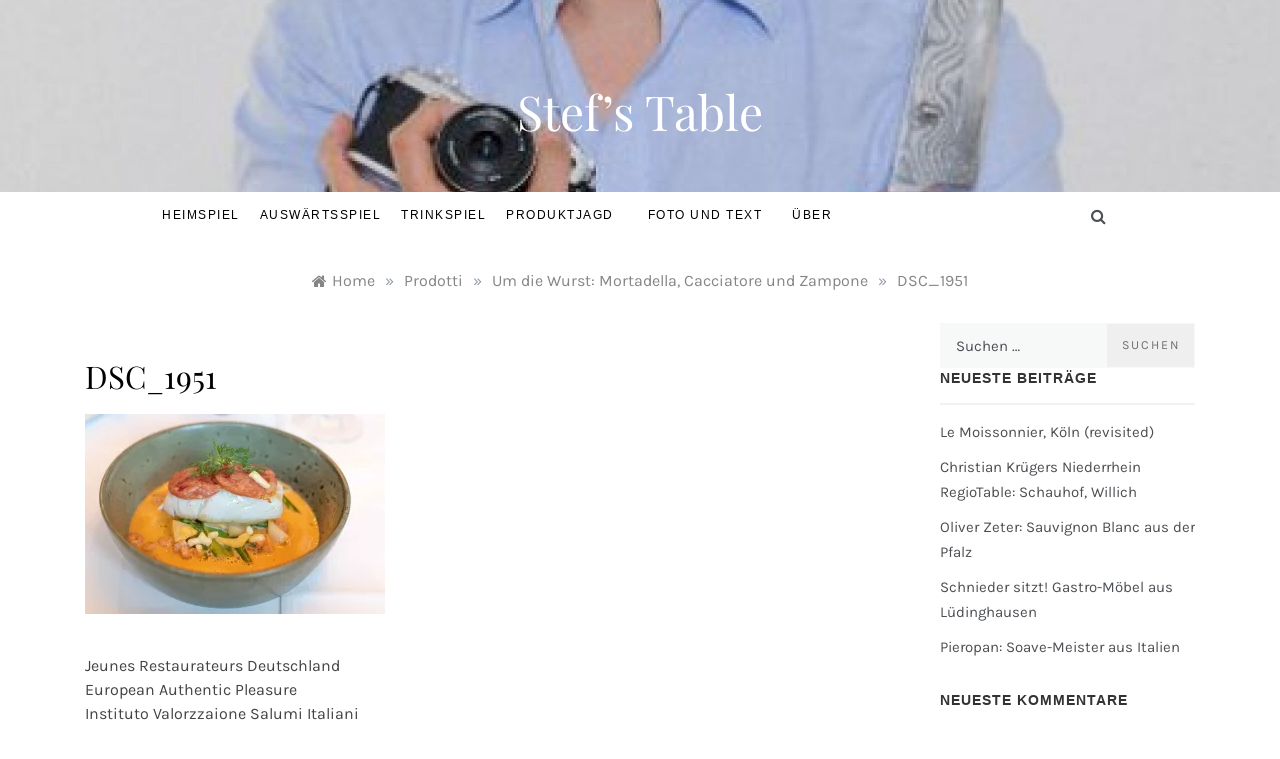

--- FILE ---
content_type: text/html; charset=UTF-8
request_url: https://stefstable.de/wurst-mortadella-cacciatore-zampone/dsc_1951/
body_size: 14581
content:
<!doctype html>
<html lang="de">
<head>
	<meta charset="UTF-8">
	<meta name="viewport" content="width=device-width, initial-scale=1">
	<link rel="profile" href="https://gmpg.org/xfn/11">
	<meta name='robots' content='index, follow, max-image-preview:large, max-snippet:-1, max-video-preview:-1' />

	<!-- This site is optimized with the Yoast SEO plugin v22.6 - https://yoast.com/wordpress/plugins/seo/ -->
	<title>DSC_1951 - Stef&#039;s Table</title>
	<link rel="canonical" href="https://stefstable.de/wurst-mortadella-cacciatore-zampone/dsc_1951/" />
	<meta property="og:locale" content="de_DE" />
	<meta property="og:type" content="article" />
	<meta property="og:title" content="DSC_1951 - Stef&#039;s Table" />
	<meta property="og:description" content="Cotechino Modena IGP auf Nordmeer-Kabeljau mit Bouillabaisse-Gemüse und Hummersud" />
	<meta property="og:url" content="https://stefstable.de/wurst-mortadella-cacciatore-zampone/dsc_1951/" />
	<meta property="og:site_name" content="Stef&#039;s Table" />
	<meta property="article:modified_time" content="2018-04-17T10:06:08+00:00" />
	<meta property="og:image" content="https://stefstable.de/wurst-mortadella-cacciatore-zampone/dsc_1951" />
	<meta property="og:image:width" content="7012" />
	<meta property="og:image:height" content="4675" />
	<meta property="og:image:type" content="image/jpeg" />
	<meta name="twitter:card" content="summary_large_image" />
	<script type="application/ld+json" class="yoast-schema-graph">{"@context":"https://schema.org","@graph":[{"@type":"WebPage","@id":"https://stefstable.de/wurst-mortadella-cacciatore-zampone/dsc_1951/","url":"https://stefstable.de/wurst-mortadella-cacciatore-zampone/dsc_1951/","name":"DSC_1951 - Stef's Table","isPartOf":{"@id":"https://stefstable.de/#website"},"primaryImageOfPage":{"@id":"https://stefstable.de/wurst-mortadella-cacciatore-zampone/dsc_1951/#primaryimage"},"image":{"@id":"https://stefstable.de/wurst-mortadella-cacciatore-zampone/dsc_1951/#primaryimage"},"thumbnailUrl":"https://i0.wp.com/stefstable.de/wp-content/uploads/2018/04/DSC_1951.jpg?fit=7012%2C4675&ssl=1","datePublished":"2018-04-17T09:54:47+00:00","dateModified":"2018-04-17T10:06:08+00:00","breadcrumb":{"@id":"https://stefstable.de/wurst-mortadella-cacciatore-zampone/dsc_1951/#breadcrumb"},"inLanguage":"de","potentialAction":[{"@type":"ReadAction","target":["https://stefstable.de/wurst-mortadella-cacciatore-zampone/dsc_1951/"]}]},{"@type":"ImageObject","inLanguage":"de","@id":"https://stefstable.de/wurst-mortadella-cacciatore-zampone/dsc_1951/#primaryimage","url":"https://i0.wp.com/stefstable.de/wp-content/uploads/2018/04/DSC_1951.jpg?fit=7012%2C4675&ssl=1","contentUrl":"https://i0.wp.com/stefstable.de/wp-content/uploads/2018/04/DSC_1951.jpg?fit=7012%2C4675&ssl=1"},{"@type":"BreadcrumbList","@id":"https://stefstable.de/wurst-mortadella-cacciatore-zampone/dsc_1951/#breadcrumb","itemListElement":[{"@type":"ListItem","position":1,"name":"Startseite","item":"https://stefstable.de/"},{"@type":"ListItem","position":2,"name":"Um die Wurst: Mortadella, Cacciatore und Zampone","item":"https://stefstable.de/wurst-mortadella-cacciatore-zampone/"},{"@type":"ListItem","position":3,"name":"DSC_1951"}]},{"@type":"WebSite","@id":"https://stefstable.de/#website","url":"https://stefstable.de/","name":"Stef's Table","description":"","potentialAction":[{"@type":"SearchAction","target":{"@type":"EntryPoint","urlTemplate":"https://stefstable.de/?s={search_term_string}"},"query-input":"required name=search_term_string"}],"inLanguage":"de"}]}</script>
	<!-- / Yoast SEO plugin. -->


<link rel='dns-prefetch' href='//secure.gravatar.com' />
<link rel='dns-prefetch' href='//stats.wp.com' />
<link rel='dns-prefetch' href='//v0.wordpress.com' />
<link rel='dns-prefetch' href='//i0.wp.com' />
<link rel='dns-prefetch' href='//c0.wp.com' />
<link rel="alternate" type="application/rss+xml" title="Stef&#039;s Table &raquo; Feed" href="https://stefstable.de/feed/" />
<link rel="alternate" type="application/rss+xml" title="Stef&#039;s Table &raquo; Kommentar-Feed" href="https://stefstable.de/comments/feed/" />
<link rel="alternate" type="application/rss+xml" title="Stef&#039;s Table &raquo; DSC_1951-Kommentar-Feed" href="https://stefstable.de/wurst-mortadella-cacciatore-zampone/dsc_1951/feed/" />
<script type="text/javascript">
window._wpemojiSettings = {"baseUrl":"https:\/\/s.w.org\/images\/core\/emoji\/14.0.0\/72x72\/","ext":".png","svgUrl":"https:\/\/s.w.org\/images\/core\/emoji\/14.0.0\/svg\/","svgExt":".svg","source":{"concatemoji":"https:\/\/stefstable.de\/wp-includes\/js\/wp-emoji-release.min.js?ver=6.3.7"}};
/*! This file is auto-generated */
!function(i,n){var o,s,e;function c(e){try{var t={supportTests:e,timestamp:(new Date).valueOf()};sessionStorage.setItem(o,JSON.stringify(t))}catch(e){}}function p(e,t,n){e.clearRect(0,0,e.canvas.width,e.canvas.height),e.fillText(t,0,0);var t=new Uint32Array(e.getImageData(0,0,e.canvas.width,e.canvas.height).data),r=(e.clearRect(0,0,e.canvas.width,e.canvas.height),e.fillText(n,0,0),new Uint32Array(e.getImageData(0,0,e.canvas.width,e.canvas.height).data));return t.every(function(e,t){return e===r[t]})}function u(e,t,n){switch(t){case"flag":return n(e,"\ud83c\udff3\ufe0f\u200d\u26a7\ufe0f","\ud83c\udff3\ufe0f\u200b\u26a7\ufe0f")?!1:!n(e,"\ud83c\uddfa\ud83c\uddf3","\ud83c\uddfa\u200b\ud83c\uddf3")&&!n(e,"\ud83c\udff4\udb40\udc67\udb40\udc62\udb40\udc65\udb40\udc6e\udb40\udc67\udb40\udc7f","\ud83c\udff4\u200b\udb40\udc67\u200b\udb40\udc62\u200b\udb40\udc65\u200b\udb40\udc6e\u200b\udb40\udc67\u200b\udb40\udc7f");case"emoji":return!n(e,"\ud83e\udef1\ud83c\udffb\u200d\ud83e\udef2\ud83c\udfff","\ud83e\udef1\ud83c\udffb\u200b\ud83e\udef2\ud83c\udfff")}return!1}function f(e,t,n){var r="undefined"!=typeof WorkerGlobalScope&&self instanceof WorkerGlobalScope?new OffscreenCanvas(300,150):i.createElement("canvas"),a=r.getContext("2d",{willReadFrequently:!0}),o=(a.textBaseline="top",a.font="600 32px Arial",{});return e.forEach(function(e){o[e]=t(a,e,n)}),o}function t(e){var t=i.createElement("script");t.src=e,t.defer=!0,i.head.appendChild(t)}"undefined"!=typeof Promise&&(o="wpEmojiSettingsSupports",s=["flag","emoji"],n.supports={everything:!0,everythingExceptFlag:!0},e=new Promise(function(e){i.addEventListener("DOMContentLoaded",e,{once:!0})}),new Promise(function(t){var n=function(){try{var e=JSON.parse(sessionStorage.getItem(o));if("object"==typeof e&&"number"==typeof e.timestamp&&(new Date).valueOf()<e.timestamp+604800&&"object"==typeof e.supportTests)return e.supportTests}catch(e){}return null}();if(!n){if("undefined"!=typeof Worker&&"undefined"!=typeof OffscreenCanvas&&"undefined"!=typeof URL&&URL.createObjectURL&&"undefined"!=typeof Blob)try{var e="postMessage("+f.toString()+"("+[JSON.stringify(s),u.toString(),p.toString()].join(",")+"));",r=new Blob([e],{type:"text/javascript"}),a=new Worker(URL.createObjectURL(r),{name:"wpTestEmojiSupports"});return void(a.onmessage=function(e){c(n=e.data),a.terminate(),t(n)})}catch(e){}c(n=f(s,u,p))}t(n)}).then(function(e){for(var t in e)n.supports[t]=e[t],n.supports.everything=n.supports.everything&&n.supports[t],"flag"!==t&&(n.supports.everythingExceptFlag=n.supports.everythingExceptFlag&&n.supports[t]);n.supports.everythingExceptFlag=n.supports.everythingExceptFlag&&!n.supports.flag,n.DOMReady=!1,n.readyCallback=function(){n.DOMReady=!0}}).then(function(){return e}).then(function(){var e;n.supports.everything||(n.readyCallback(),(e=n.source||{}).concatemoji?t(e.concatemoji):e.wpemoji&&e.twemoji&&(t(e.twemoji),t(e.wpemoji)))}))}((window,document),window._wpemojiSettings);
</script>
<style type="text/css">
img.wp-smiley,
img.emoji {
	display: inline !important;
	border: none !important;
	box-shadow: none !important;
	height: 1em !important;
	width: 1em !important;
	margin: 0 0.07em !important;
	vertical-align: -0.1em !important;
	background: none !important;
	padding: 0 !important;
}
</style>
	<link rel='stylesheet' id='wp-block-library-css' href='https://c0.wp.com/c/6.3.7/wp-includes/css/dist/block-library/style.min.css' type='text/css' media='all' />
<style id='wp-block-library-inline-css' type='text/css'>
.has-text-align-justify{text-align:justify;}
</style>
<style id='wp-block-library-theme-inline-css' type='text/css'>
.wp-block-audio figcaption{color:#555;font-size:13px;text-align:center}.is-dark-theme .wp-block-audio figcaption{color:hsla(0,0%,100%,.65)}.wp-block-audio{margin:0 0 1em}.wp-block-code{border:1px solid #ccc;border-radius:4px;font-family:Menlo,Consolas,monaco,monospace;padding:.8em 1em}.wp-block-embed figcaption{color:#555;font-size:13px;text-align:center}.is-dark-theme .wp-block-embed figcaption{color:hsla(0,0%,100%,.65)}.wp-block-embed{margin:0 0 1em}.blocks-gallery-caption{color:#555;font-size:13px;text-align:center}.is-dark-theme .blocks-gallery-caption{color:hsla(0,0%,100%,.65)}.wp-block-image figcaption{color:#555;font-size:13px;text-align:center}.is-dark-theme .wp-block-image figcaption{color:hsla(0,0%,100%,.65)}.wp-block-image{margin:0 0 1em}.wp-block-pullquote{border-bottom:4px solid;border-top:4px solid;color:currentColor;margin-bottom:1.75em}.wp-block-pullquote cite,.wp-block-pullquote footer,.wp-block-pullquote__citation{color:currentColor;font-size:.8125em;font-style:normal;text-transform:uppercase}.wp-block-quote{border-left:.25em solid;margin:0 0 1.75em;padding-left:1em}.wp-block-quote cite,.wp-block-quote footer{color:currentColor;font-size:.8125em;font-style:normal;position:relative}.wp-block-quote.has-text-align-right{border-left:none;border-right:.25em solid;padding-left:0;padding-right:1em}.wp-block-quote.has-text-align-center{border:none;padding-left:0}.wp-block-quote.is-large,.wp-block-quote.is-style-large,.wp-block-quote.is-style-plain{border:none}.wp-block-search .wp-block-search__label{font-weight:700}.wp-block-search__button{border:1px solid #ccc;padding:.375em .625em}:where(.wp-block-group.has-background){padding:1.25em 2.375em}.wp-block-separator.has-css-opacity{opacity:.4}.wp-block-separator{border:none;border-bottom:2px solid;margin-left:auto;margin-right:auto}.wp-block-separator.has-alpha-channel-opacity{opacity:1}.wp-block-separator:not(.is-style-wide):not(.is-style-dots){width:100px}.wp-block-separator.has-background:not(.is-style-dots){border-bottom:none;height:1px}.wp-block-separator.has-background:not(.is-style-wide):not(.is-style-dots){height:2px}.wp-block-table{margin:0 0 1em}.wp-block-table td,.wp-block-table th{word-break:normal}.wp-block-table figcaption{color:#555;font-size:13px;text-align:center}.is-dark-theme .wp-block-table figcaption{color:hsla(0,0%,100%,.65)}.wp-block-video figcaption{color:#555;font-size:13px;text-align:center}.is-dark-theme .wp-block-video figcaption{color:hsla(0,0%,100%,.65)}.wp-block-video{margin:0 0 1em}.wp-block-template-part.has-background{margin-bottom:0;margin-top:0;padding:1.25em 2.375em}
</style>
<link rel='stylesheet' id='mediaelement-css' href='https://c0.wp.com/c/6.3.7/wp-includes/js/mediaelement/mediaelementplayer-legacy.min.css' type='text/css' media='all' />
<link rel='stylesheet' id='wp-mediaelement-css' href='https://c0.wp.com/c/6.3.7/wp-includes/js/mediaelement/wp-mediaelement.min.css' type='text/css' media='all' />
<style id='jetpack-sharing-buttons-style-inline-css' type='text/css'>
.jetpack-sharing-buttons__services-list{display:flex;flex-direction:row;flex-wrap:wrap;gap:0;list-style-type:none;margin:5px;padding:0}.jetpack-sharing-buttons__services-list.has-small-icon-size{font-size:12px}.jetpack-sharing-buttons__services-list.has-normal-icon-size{font-size:16px}.jetpack-sharing-buttons__services-list.has-large-icon-size{font-size:24px}.jetpack-sharing-buttons__services-list.has-huge-icon-size{font-size:36px}@media print{.jetpack-sharing-buttons__services-list{display:none!important}}.editor-styles-wrapper .wp-block-jetpack-sharing-buttons{gap:0;padding-inline-start:0}ul.jetpack-sharing-buttons__services-list.has-background{padding:1.25em 2.375em}
</style>
<style id='classic-theme-styles-inline-css' type='text/css'>
/*! This file is auto-generated */
.wp-block-button__link{color:#fff;background-color:#32373c;border-radius:9999px;box-shadow:none;text-decoration:none;padding:calc(.667em + 2px) calc(1.333em + 2px);font-size:1.125em}.wp-block-file__button{background:#32373c;color:#fff;text-decoration:none}
</style>
<style id='global-styles-inline-css' type='text/css'>
body{--wp--preset--color--black: #000000;--wp--preset--color--cyan-bluish-gray: #abb8c3;--wp--preset--color--white: #ffffff;--wp--preset--color--pale-pink: #f78da7;--wp--preset--color--vivid-red: #cf2e2e;--wp--preset--color--luminous-vivid-orange: #ff6900;--wp--preset--color--luminous-vivid-amber: #fcb900;--wp--preset--color--light-green-cyan: #7bdcb5;--wp--preset--color--vivid-green-cyan: #00d084;--wp--preset--color--pale-cyan-blue: #8ed1fc;--wp--preset--color--vivid-cyan-blue: #0693e3;--wp--preset--color--vivid-purple: #9b51e0;--wp--preset--gradient--vivid-cyan-blue-to-vivid-purple: linear-gradient(135deg,rgba(6,147,227,1) 0%,rgb(155,81,224) 100%);--wp--preset--gradient--light-green-cyan-to-vivid-green-cyan: linear-gradient(135deg,rgb(122,220,180) 0%,rgb(0,208,130) 100%);--wp--preset--gradient--luminous-vivid-amber-to-luminous-vivid-orange: linear-gradient(135deg,rgba(252,185,0,1) 0%,rgba(255,105,0,1) 100%);--wp--preset--gradient--luminous-vivid-orange-to-vivid-red: linear-gradient(135deg,rgba(255,105,0,1) 0%,rgb(207,46,46) 100%);--wp--preset--gradient--very-light-gray-to-cyan-bluish-gray: linear-gradient(135deg,rgb(238,238,238) 0%,rgb(169,184,195) 100%);--wp--preset--gradient--cool-to-warm-spectrum: linear-gradient(135deg,rgb(74,234,220) 0%,rgb(151,120,209) 20%,rgb(207,42,186) 40%,rgb(238,44,130) 60%,rgb(251,105,98) 80%,rgb(254,248,76) 100%);--wp--preset--gradient--blush-light-purple: linear-gradient(135deg,rgb(255,206,236) 0%,rgb(152,150,240) 100%);--wp--preset--gradient--blush-bordeaux: linear-gradient(135deg,rgb(254,205,165) 0%,rgb(254,45,45) 50%,rgb(107,0,62) 100%);--wp--preset--gradient--luminous-dusk: linear-gradient(135deg,rgb(255,203,112) 0%,rgb(199,81,192) 50%,rgb(65,88,208) 100%);--wp--preset--gradient--pale-ocean: linear-gradient(135deg,rgb(255,245,203) 0%,rgb(182,227,212) 50%,rgb(51,167,181) 100%);--wp--preset--gradient--electric-grass: linear-gradient(135deg,rgb(202,248,128) 0%,rgb(113,206,126) 100%);--wp--preset--gradient--midnight: linear-gradient(135deg,rgb(2,3,129) 0%,rgb(40,116,252) 100%);--wp--preset--font-size--small: 16px;--wp--preset--font-size--medium: 20px;--wp--preset--font-size--large: 25px;--wp--preset--font-size--x-large: 42px;--wp--preset--font-size--larger: 35px;--wp--preset--spacing--20: 0.44rem;--wp--preset--spacing--30: 0.67rem;--wp--preset--spacing--40: 1rem;--wp--preset--spacing--50: 1.5rem;--wp--preset--spacing--60: 2.25rem;--wp--preset--spacing--70: 3.38rem;--wp--preset--spacing--80: 5.06rem;--wp--preset--shadow--natural: 6px 6px 9px rgba(0, 0, 0, 0.2);--wp--preset--shadow--deep: 12px 12px 50px rgba(0, 0, 0, 0.4);--wp--preset--shadow--sharp: 6px 6px 0px rgba(0, 0, 0, 0.2);--wp--preset--shadow--outlined: 6px 6px 0px -3px rgba(255, 255, 255, 1), 6px 6px rgba(0, 0, 0, 1);--wp--preset--shadow--crisp: 6px 6px 0px rgba(0, 0, 0, 1);}:where(.is-layout-flex){gap: 0.5em;}:where(.is-layout-grid){gap: 0.5em;}body .is-layout-flow > .alignleft{float: left;margin-inline-start: 0;margin-inline-end: 2em;}body .is-layout-flow > .alignright{float: right;margin-inline-start: 2em;margin-inline-end: 0;}body .is-layout-flow > .aligncenter{margin-left: auto !important;margin-right: auto !important;}body .is-layout-constrained > .alignleft{float: left;margin-inline-start: 0;margin-inline-end: 2em;}body .is-layout-constrained > .alignright{float: right;margin-inline-start: 2em;margin-inline-end: 0;}body .is-layout-constrained > .aligncenter{margin-left: auto !important;margin-right: auto !important;}body .is-layout-constrained > :where(:not(.alignleft):not(.alignright):not(.alignfull)){max-width: var(--wp--style--global--content-size);margin-left: auto !important;margin-right: auto !important;}body .is-layout-constrained > .alignwide{max-width: var(--wp--style--global--wide-size);}body .is-layout-flex{display: flex;}body .is-layout-flex{flex-wrap: wrap;align-items: center;}body .is-layout-flex > *{margin: 0;}body .is-layout-grid{display: grid;}body .is-layout-grid > *{margin: 0;}:where(.wp-block-columns.is-layout-flex){gap: 2em;}:where(.wp-block-columns.is-layout-grid){gap: 2em;}:where(.wp-block-post-template.is-layout-flex){gap: 1.25em;}:where(.wp-block-post-template.is-layout-grid){gap: 1.25em;}.has-black-color{color: var(--wp--preset--color--black) !important;}.has-cyan-bluish-gray-color{color: var(--wp--preset--color--cyan-bluish-gray) !important;}.has-white-color{color: var(--wp--preset--color--white) !important;}.has-pale-pink-color{color: var(--wp--preset--color--pale-pink) !important;}.has-vivid-red-color{color: var(--wp--preset--color--vivid-red) !important;}.has-luminous-vivid-orange-color{color: var(--wp--preset--color--luminous-vivid-orange) !important;}.has-luminous-vivid-amber-color{color: var(--wp--preset--color--luminous-vivid-amber) !important;}.has-light-green-cyan-color{color: var(--wp--preset--color--light-green-cyan) !important;}.has-vivid-green-cyan-color{color: var(--wp--preset--color--vivid-green-cyan) !important;}.has-pale-cyan-blue-color{color: var(--wp--preset--color--pale-cyan-blue) !important;}.has-vivid-cyan-blue-color{color: var(--wp--preset--color--vivid-cyan-blue) !important;}.has-vivid-purple-color{color: var(--wp--preset--color--vivid-purple) !important;}.has-black-background-color{background-color: var(--wp--preset--color--black) !important;}.has-cyan-bluish-gray-background-color{background-color: var(--wp--preset--color--cyan-bluish-gray) !important;}.has-white-background-color{background-color: var(--wp--preset--color--white) !important;}.has-pale-pink-background-color{background-color: var(--wp--preset--color--pale-pink) !important;}.has-vivid-red-background-color{background-color: var(--wp--preset--color--vivid-red) !important;}.has-luminous-vivid-orange-background-color{background-color: var(--wp--preset--color--luminous-vivid-orange) !important;}.has-luminous-vivid-amber-background-color{background-color: var(--wp--preset--color--luminous-vivid-amber) !important;}.has-light-green-cyan-background-color{background-color: var(--wp--preset--color--light-green-cyan) !important;}.has-vivid-green-cyan-background-color{background-color: var(--wp--preset--color--vivid-green-cyan) !important;}.has-pale-cyan-blue-background-color{background-color: var(--wp--preset--color--pale-cyan-blue) !important;}.has-vivid-cyan-blue-background-color{background-color: var(--wp--preset--color--vivid-cyan-blue) !important;}.has-vivid-purple-background-color{background-color: var(--wp--preset--color--vivid-purple) !important;}.has-black-border-color{border-color: var(--wp--preset--color--black) !important;}.has-cyan-bluish-gray-border-color{border-color: var(--wp--preset--color--cyan-bluish-gray) !important;}.has-white-border-color{border-color: var(--wp--preset--color--white) !important;}.has-pale-pink-border-color{border-color: var(--wp--preset--color--pale-pink) !important;}.has-vivid-red-border-color{border-color: var(--wp--preset--color--vivid-red) !important;}.has-luminous-vivid-orange-border-color{border-color: var(--wp--preset--color--luminous-vivid-orange) !important;}.has-luminous-vivid-amber-border-color{border-color: var(--wp--preset--color--luminous-vivid-amber) !important;}.has-light-green-cyan-border-color{border-color: var(--wp--preset--color--light-green-cyan) !important;}.has-vivid-green-cyan-border-color{border-color: var(--wp--preset--color--vivid-green-cyan) !important;}.has-pale-cyan-blue-border-color{border-color: var(--wp--preset--color--pale-cyan-blue) !important;}.has-vivid-cyan-blue-border-color{border-color: var(--wp--preset--color--vivid-cyan-blue) !important;}.has-vivid-purple-border-color{border-color: var(--wp--preset--color--vivid-purple) !important;}.has-vivid-cyan-blue-to-vivid-purple-gradient-background{background: var(--wp--preset--gradient--vivid-cyan-blue-to-vivid-purple) !important;}.has-light-green-cyan-to-vivid-green-cyan-gradient-background{background: var(--wp--preset--gradient--light-green-cyan-to-vivid-green-cyan) !important;}.has-luminous-vivid-amber-to-luminous-vivid-orange-gradient-background{background: var(--wp--preset--gradient--luminous-vivid-amber-to-luminous-vivid-orange) !important;}.has-luminous-vivid-orange-to-vivid-red-gradient-background{background: var(--wp--preset--gradient--luminous-vivid-orange-to-vivid-red) !important;}.has-very-light-gray-to-cyan-bluish-gray-gradient-background{background: var(--wp--preset--gradient--very-light-gray-to-cyan-bluish-gray) !important;}.has-cool-to-warm-spectrum-gradient-background{background: var(--wp--preset--gradient--cool-to-warm-spectrum) !important;}.has-blush-light-purple-gradient-background{background: var(--wp--preset--gradient--blush-light-purple) !important;}.has-blush-bordeaux-gradient-background{background: var(--wp--preset--gradient--blush-bordeaux) !important;}.has-luminous-dusk-gradient-background{background: var(--wp--preset--gradient--luminous-dusk) !important;}.has-pale-ocean-gradient-background{background: var(--wp--preset--gradient--pale-ocean) !important;}.has-electric-grass-gradient-background{background: var(--wp--preset--gradient--electric-grass) !important;}.has-midnight-gradient-background{background: var(--wp--preset--gradient--midnight) !important;}.has-small-font-size{font-size: var(--wp--preset--font-size--small) !important;}.has-medium-font-size{font-size: var(--wp--preset--font-size--medium) !important;}.has-large-font-size{font-size: var(--wp--preset--font-size--large) !important;}.has-x-large-font-size{font-size: var(--wp--preset--font-size--x-large) !important;}
.wp-block-navigation a:where(:not(.wp-element-button)){color: inherit;}
:where(.wp-block-post-template.is-layout-flex){gap: 1.25em;}:where(.wp-block-post-template.is-layout-grid){gap: 1.25em;}
:where(.wp-block-columns.is-layout-flex){gap: 2em;}:where(.wp-block-columns.is-layout-grid){gap: 2em;}
.wp-block-pullquote{font-size: 1.5em;line-height: 1.6;}
</style>
<link rel='stylesheet' id='rfw-style-css' href='https://stefstable.de/wp-content/plugins/rss-feed-widget/css/style.css?ver=2026010828' type='text/css' media='all' />
<link rel='stylesheet' id='promos-fonts-css' href='https://stefstable.de/wp-content/fonts/1b2d0827cac34009d54b035dc567785c.css?ver=1.0' type='text/css' media='all' />
<link rel='stylesheet' id='bootstrap-css-css' href='https://stefstable.de/wp-content/themes/promos/css/bootstrap.css?ver=6.3.7' type='text/css' media='all' />
<link rel='stylesheet' id='grid-css-css' href='https://stefstable.de/wp-content/themes/promos/css/bootstrap.css?ver=4.5.0' type='text/css' media='all' />
<link rel='stylesheet' id='promos-style-css' href='https://stefstable.de/wp-content/themes/promos/style.css?ver=6.3.7' type='text/css' media='all' />
<style id='promos-style-inline-css' type='text/css'>
.byline { clip: rect(1px, 1px, 1px, 1px); height: 1px; position: absolute; overflow: hidden; width: 1px; }

            #toTop,
            a.effect:before,
            .mc4wp-form-fields input[type='submit'],
            .show-more,
            .modern-slider .slide-wrap .more-btn,
            a.link-format, .comment-form #submit,
            .comment-form #submit:hover, 
            .comment-form #submit:focus,
            .meta_bottom .post-share a:hover,
            .pagination .page-numbers.current,
            .modern-slider .slick-dots li.slick-active button,
            .tabs-nav li:before,
            .footer-wrap .widget-title:after,
            .post-slider-section .s-cat,
            .bottom-caption .slick-current .slider-items span,
            aarticle.format-status .post-content .post-format::after,
            article.format-chat .post-content .post-format::after, 
            article.format-link .post-content .post-format::after,
            article.format-standard .post-content .post-format::after, 
            article.format-image .post-content .post-format::after, 
            article.hentry.sticky .post-content .post-format::after, 
            article.format-video .post-content .post-format::after, 
            article.format-gallery .post-content .post-format::after, 
            article.format-audio .post-content .post-format::after, 
            article.format-quote .post-content .post-format::after,
            .post-excerpt .more-link { 
                background-color: #0f3563; 
                border-color: #0f3563;
            }
            #author:active, 
            #email:active, 
            #url:active, 
            #comment:active, 
            #author:focus, 
            #email:focus, 
            #url:focus, 
            #comment:focus,
            #author:hover, 
            #email:hover, 
            #url:hover, 
            #comment:hover{  
                border-color: #0f3563;
            }
            .comment-form .logged-in-as a:last-child:hover, 
            .comment-form .logged-in-as a:last-child:focus,
            .post-cats > span a:hover, 
            .post-cats > span a:focus,
            .main-header a:hover, 
            .main-header a:focus, 
            .main-header a:active,
            .top-menu > ul > li > a:hover,
            .main-menu ul ul li:hover > a,
            .main-menu ul li.current-menu-item > a, 
            .header-2 .main-menu > ul > li.current-menu-item > a,
            .main-menu ul li:hover > a,
            .post-navigation .nav-links a:hover, 
            .post-navigation .nav-links a:focus,
            .tabs-nav li.tab-active a, 
            .tabs-nav li.tab-active,
            .tabs-nav li.tab-active a, 
            .tabs-nav li.tab-active,
            ul.trail-items li a:hover span,
            .author-socials a:hover,
            .post-date a:focus, 
            .post-date a:hover,
            .post-excerpt a:hover, 
            .post-excerpt a:focus, 
            .content a:hover, 
            .content a:focus,
            .post-footer > span a:hover, 
            .post-footer > span a:focus,
            .widget a:hover, 
            .widget a:focus,
            .footer-menu li a:hover, 
            .footer-menu li a:focus,
            .footer-social-links a:hover,
            .footer-social-links a:focus,
            .site-footer a:hover, 
            .tags-links a,
            .tags-links i,
            .post-cats > span i,
            .promo-three .post-category a,
            .site-footer a:focus, .content-area p a{ 
                color : #0f3563; 
            }
            .header-1 .head_one .logo{ 
                max-width : 700px; 
            }
            .header-image:before { 
                background-color : #000000; 
            }
            .header-image:before { 
                opacity : 0.1; 
            }
            .header-1 .header-image .head_one { 
                min-height : 100px; 
            }
</style>
<link rel='stylesheet' id='promos-blog-style-css' href='https://stefstable.de/wp-content/themes/promos-lite/style.css?ver=1.1.1' type='text/css' media='all' />
<link rel='stylesheet' id='font-awesome-css' href='https://stefstable.de/wp-content/themes/promos/css/font-awesome.min.css?ver=4.5.0' type='text/css' media='all' />
<link rel='stylesheet' id='slick-css' href='https://stefstable.de/wp-content/themes/promos/assets/css/slick.css?ver=4.5.0' type='text/css' media='all' />
<link rel='stylesheet' id='jetpack_css-css' href='https://c0.wp.com/p/jetpack/13.3.2/css/jetpack.css' type='text/css' media='all' />
<script type='text/javascript' src='https://c0.wp.com/c/6.3.7/wp-includes/js/jquery/jquery.min.js' id='jquery-core-js'></script>
<script type='text/javascript' src='https://c0.wp.com/c/6.3.7/wp-includes/js/jquery/jquery-migrate.min.js' id='jquery-migrate-js'></script>
<script type='text/javascript' src='https://stefstable.de/wp-content/themes/promos/assets/js/slick.js?ver=4.6.0' id='slick-js'></script>
<link rel="https://api.w.org/" href="https://stefstable.de/wp-json/" /><link rel="alternate" type="application/json" href="https://stefstable.de/wp-json/wp/v2/media/6242" /><link rel="EditURI" type="application/rsd+xml" title="RSD" href="https://stefstable.de/xmlrpc.php?rsd" />
<meta name="generator" content="WordPress 6.3.7" />
<link rel='shortlink' href='https://wp.me/a7ZE0W-1CG' />
<link rel="alternate" type="application/json+oembed" href="https://stefstable.de/wp-json/oembed/1.0/embed?url=https%3A%2F%2Fstefstable.de%2Fwurst-mortadella-cacciatore-zampone%2Fdsc_1951%2F" />
<link rel="alternate" type="text/xml+oembed" href="https://stefstable.de/wp-json/oembed/1.0/embed?url=https%3A%2F%2Fstefstable.de%2Fwurst-mortadella-cacciatore-zampone%2Fdsc_1951%2F&#038;format=xml" />
	<style>img#wpstats{display:none}</style>
		<style type="text/css">.recentcomments a{display:inline !important;padding:0 !important;margin:0 !important;}</style><link rel="icon" href="https://i0.wp.com/stefstable.de/wp-content/uploads/2016/09/cropped-DSC_5863-Bearbeitet.jpg?fit=32%2C32&#038;ssl=1" sizes="32x32" />
<link rel="icon" href="https://i0.wp.com/stefstable.de/wp-content/uploads/2016/09/cropped-DSC_5863-Bearbeitet.jpg?fit=192%2C192&#038;ssl=1" sizes="192x192" />
<link rel="apple-touch-icon" href="https://i0.wp.com/stefstable.de/wp-content/uploads/2016/09/cropped-DSC_5863-Bearbeitet.jpg?fit=180%2C180&#038;ssl=1" />
<meta name="msapplication-TileImage" content="https://i0.wp.com/stefstable.de/wp-content/uploads/2016/09/cropped-DSC_5863-Bearbeitet.jpg?fit=270%2C270&#038;ssl=1" />
</head>

<body class="attachment attachment-template-default single single-attachment postid-6242 attachmentid-6242 attachment-jpeg wp-embed-responsive at-sticky-sidebar single-right-sidebar right-sidebar author-hidden">
<div id="page" class="site ">
	<a class="skip-link screen-reader-text" href="#content">Skip to content</a>

	
<header class="header-1">	
		<section class="main-header header-image" style="background-image:url(https://stefstable.de/wp-content/uploads/2018/05/cropped-cropped-Chmielewski-Stefan_0364-e1527495809763.jpg); background-size: cover; background-position: center; background-repeat: no-repeat;">
		<div class="head_one clearfix">
			<div class="container">
				<div class="logo">
										<h1 class="site-title"><a href="https://stefstable.de/" rel="home">Stef&#8217;s Table</a></h1>
								</div><!-- .site-logo -->
		</div>
	</div>
	<div class="menu-area">
		<div class="container">					
			<nav id="site-navigation">
				<button class="bar-menu">
											<span class="berger"><span></span></span>
										</button>
				<div class="main-menu menu-caret">
					<ul id="primary-menu" class=""><li id="menu-item-4933" class="menu-item menu-item-type-taxonomy menu-item-object-category menu-item-4933"><a title="Aus der Küche auf den Tisch" href="https://stefstable.de/category/kochen/">Heimspiel</a></li>
<li id="menu-item-4112" class="menu-item menu-item-type-taxonomy menu-item-object-category menu-item-4112"><a title="Stef&#8217;s Table unterwegs an fremden Tischen" href="https://stefstable.de/category/restaurants/">Auswärtsspiel</a></li>
<li id="menu-item-4934" class="menu-item menu-item-type-taxonomy menu-item-object-category menu-item-4934"><a title="Was alles ins Glas kommt" href="https://stefstable.de/category/wein/">Trinkspiel</a></li>
<li id="menu-item-4940" class="menu-item menu-item-type-taxonomy menu-item-object-category menu-item-has-children menu-item-4940"><a title="Was man so zum Kochen braucht" href="https://stefstable.de/category/prodotti/">Produktjagd</a>
<ul class="sub-menu">
	<li id="menu-item-4939" class="menu-item menu-item-type-post_type menu-item-object-page menu-item-4939"><a href="https://stefstable.de/einkaufsfuehrer-lebensmittel-kochzutaten/">Einkaufsführer</a></li>
</ul>
</li>
<li id="menu-item-4937" class="menu-item menu-item-type-post_type menu-item-object-page menu-item-4937"><a href="https://stefstable.de/foto-und-text/">Foto und Text</a></li>
<li id="menu-item-4932" class="menu-item menu-item-type-post_type menu-item-object-page menu-item-4932"><a href="https://stefstable.de/eine-seite/">Über</a></li>
</ul>				</div>
				<div class="right-block d-flex align-items-center">
											<div class="right-side">
							<div class="social-links">
								<div id="social-menu" class="promos-social-menu"><ul>
<li class="page_item page-item-4072"><a href="https://stefstable.de/einkaufsfuehrer-lebensmittel-kochzutaten/">Einkaufsführer</a></li>
<li class="page_item page-item-3957"><a href="https://stefstable.de/foto-und-text/">Foto und Text</a></li>
<li class="page_item page-item-1111"><a href="https://stefstable.de/impressum/">Impressum</a></li>
<li class="page_item page-item-1"><a href="https://stefstable.de/eine-seite/">Über</a></li>
</ul></div>
							</div>
						</div>
																<div class="search-wrapper">					
							<div class="search-box">
								<a href="javascript:void(0);" class="s_click"><i class="fa fa-search first_click" aria-hidden="true" style="display: block;"></i></a>
								<a href="javascript:void(0);" class="s_click"><i class="fa fa-times second_click" aria-hidden="true" style="display: none;"></i></a>
							</div>
							<div class="search-box-text">
								<form role="search" method="get" class="search-form" action="https://stefstable.de/">
				<label>
					<span class="screen-reader-text">Suche nach:</span>
					<input type="search" class="search-field" placeholder="Suchen …" value="" name="s" />
				</label>
				<input type="submit" class="search-submit" value="Suchen" />
			</form>							</div>				
						</div>
									</div>
			</nav><!-- #site-navigation -->
		</div>
	</div>
</setion><!-- #masthead -->
</header>


	 
        
    <section id="content" class="site-content posts-container">
    <div class="container">
        <div class="row">
			<div class="breadcrumbs-wrap">
				<div role="navigation" aria-label="Breadcrumbs" class="breadcrumb-trail breadcrumbs" itemprop="breadcrumb"><ul class="trail-items" itemscope itemtype="http://schema.org/BreadcrumbList"><meta name="numberOfItems" content="4" /><meta name="itemListOrder" content="Ascending" /><li itemprop="itemListElement" itemscope itemtype="http://schema.org/ListItem" class="trail-item trail-begin"><a href="https://stefstable.de/" rel="home" itemprop="item"><span itemprop="name">Home</span></a><meta itemprop="position" content="1" /></li><span class="delim">»</span><li itemprop="itemListElement" itemscope itemtype="http://schema.org/ListItem" class="trail-item"><a href="https://stefstable.de/category/prodotti/" itemprop="item"><span itemprop="name">Prodotti</span></a><meta itemprop="position" content="2" /></li><span class="delim">»</span><li itemprop="itemListElement" itemscope itemtype="http://schema.org/ListItem" class="trail-item"><a href="https://stefstable.de/wurst-mortadella-cacciatore-zampone/" itemprop="item"><span itemprop="name">Um die Wurst: Mortadella, Cacciatore und Zampone</span></a><meta itemprop="position" content="3" /></li><span class="delim">»</span><li itemprop="itemListElement" itemscope itemtype="http://schema.org/ListItem" class="trail-item trail-end"><a href="https://stefstable.de/wurst-mortadella-cacciatore-zampone/dsc_1951/" itemprop="item"><span itemprop="name">DSC_1951</span></a><meta itemprop="position" content="4" /></li><span class="delim">»</span></ul></div> 
			</div>
			<div id="primary" class="col-lg-9 content-area">
				<main id="main" class="site-main">
					<article id="post-6242" class="post-6242 attachment type-attachment status-inherit hentry">
    <div class="post-wrap">
                <div class="post-media">
                    </div>
                <div class="post-content">
            <div class="post-cats">
                            </div>
            <h1 class="post-title entry-title">DSC_1951</h1>            <div class="post-date">
                            </div>

            <div class="content post-excerpt entry-content clearfix">
                <p class="attachment"><a href='https://i0.wp.com/stefstable.de/wp-content/uploads/2018/04/DSC_1951.jpg?ssl=1'><img fetchpriority="high" width="300" height="200" src="https://i0.wp.com/stefstable.de/wp-content/uploads/2018/04/DSC_1951.jpg?fit=300%2C200&amp;ssl=1" class="attachment-medium size-medium" alt="Cotechino Modena IGP auf Nordmeer-Kabeljau mit Bouillabaisse-Gemüse und Hummersud" decoding="async" srcset="https://i0.wp.com/stefstable.de/wp-content/uploads/2018/04/DSC_1951.jpg?w=7012&amp;ssl=1 7012w, https://i0.wp.com/stefstable.de/wp-content/uploads/2018/04/DSC_1951.jpg?resize=300%2C200&amp;ssl=1 300w, https://i0.wp.com/stefstable.de/wp-content/uploads/2018/04/DSC_1951.jpg?resize=768%2C512&amp;ssl=1 768w, https://i0.wp.com/stefstable.de/wp-content/uploads/2018/04/DSC_1951.jpg?resize=1024%2C683&amp;ssl=1 1024w, https://i0.wp.com/stefstable.de/wp-content/uploads/2018/04/DSC_1951.jpg?resize=1%2C1&amp;ssl=1 1w, https://i0.wp.com/stefstable.de/wp-content/uploads/2018/04/DSC_1951.jpg?w=1280&amp;ssl=1 1280w, https://i0.wp.com/stefstable.de/wp-content/uploads/2018/04/DSC_1951.jpg?w=1920&amp;ssl=1 1920w" sizes="(max-width: 300px) 100vw, 300px" /></a></p>
<p>Jeunes Restaurateurs Deutschland<br />
European Authentic Pleasure<br />
Instituto Valorzzaione Salumi Italiani<br />
Cacciatore DOP<br />
Mortadella Bologna IPG<br />
Cotechino e Zampone Modena IGP<br />
Haus Stemberg<br />
Sascha Stemberg<br />
Velbert</p>
            </div><!-- .entry-content -->
            <footer class="post-footer entry-footer">
                                                
            </footer><!-- .entry-footer -->
            
	<nav class="navigation post-navigation" aria-label="Beiträge">
		<h2 class="screen-reader-text">Beitragsnavigation</h2>
		<div class="nav-links"><div class="nav-previous"><a href="https://stefstable.de/wurst-mortadella-cacciatore-zampone/" rel="prev">Um die Wurst: Mortadella, Cacciatore und Zampone</a></div></div>
	</nav>        </div>
    </div>
</article><!-- #post-6242 -->
<div id="comments" class="comments-area">

		<div id="respond" class="comment-respond">
		<h3 id="reply-title" class="comment-reply-title">Schreibe einen Kommentar <small><a rel="nofollow" id="cancel-comment-reply-link" href="/wurst-mortadella-cacciatore-zampone/dsc_1951/#respond" style="display:none;">Antwort abbrechen</a></small></h3><form action="https://stefstable.de/wp-comments-post.php" method="post" id="commentform" class="comment-form" novalidate><p class="comment-notes"><span id="email-notes">Deine E-Mail-Adresse wird nicht veröffentlicht.</span> <span class="required-field-message">Erforderliche Felder sind mit <span class="required">*</span> markiert</span></p><p class="comment-form-comment"><label for="comment">Kommentar <span class="required">*</span></label> <textarea id="comment" name="comment" cols="45" rows="8" maxlength="65525" required></textarea></p><p class="comment-form-author"><label for="author">Name <span class="required">*</span></label> <input id="author" name="author" type="text" value="" size="30" maxlength="245" autocomplete="name" required /></p>
<p class="comment-form-email"><label for="email">E-Mail-Adresse <span class="required">*</span></label> <input id="email" name="email" type="email" value="" size="30" maxlength="100" aria-describedby="email-notes" autocomplete="email" required /></p>
<p class="comment-form-url"><label for="url">Website</label> <input id="url" name="url" type="url" value="" size="30" maxlength="200" autocomplete="url" /></p>
<p class="comment-form-cookies-consent"><input id="wp-comment-cookies-consent" name="wp-comment-cookies-consent" type="checkbox" value="yes" /> <label for="wp-comment-cookies-consent">Meinen Namen, meine E-Mail-Adresse und meine Website in diesem Browser für die nächste Kommentierung speichern.</label></p>
<p class="form-submit"><input name="submit" type="submit" id="submit" class="submit" value="Kommentar abschicken" /> <input type='hidden' name='comment_post_ID' value='6242' id='comment_post_ID' />
<input type='hidden' name='comment_parent' id='comment_parent' value='0' />
</p><p style="display: none;"><input type="hidden" id="akismet_comment_nonce" name="akismet_comment_nonce" value="030ba0f556" /></p><p style="display: none !important;"><label>&#916;<textarea name="ak_hp_textarea" cols="45" rows="8" maxlength="100"></textarea></label><input type="hidden" id="ak_js_1" name="ak_js" value="76"/><script>document.getElementById( "ak_js_1" ).setAttribute( "value", ( new Date() ).getTime() );</script></p></form>	</div><!-- #respond -->
	<p class="akismet_comment_form_privacy_notice">Diese Website verwendet Akismet, um Spam zu reduzieren. <a href="https://akismet.com/privacy/" target="_blank" rel="nofollow noopener">Erfahre mehr darüber, wie deine Kommentardaten verarbeitet werden</a>.</p>
</div><!-- #comments -->
				</main><!-- #main -->
			</div><!-- #primary -->
			<aside id="secondary" class="col-lg-3 widget-area side-right">
	<div class="sidebar-area">
		<section id="search-2" class="widget widget_search"><form role="search" method="get" class="search-form" action="https://stefstable.de/">
				<label>
					<span class="screen-reader-text">Suche nach:</span>
					<input type="search" class="search-field" placeholder="Suchen …" value="" name="s" />
				</label>
				<input type="submit" class="search-submit" value="Suchen" />
			</form></section>
		<section id="recent-posts-2" class="widget widget_recent_entries">
		<h2 class="widget-title">Neueste Beiträge</h2>
		<ul>
											<li>
					<a href="https://stefstable.de/moissonnier-le-koeln/">Le Moissonnier, Köln (revisited)</a>
									</li>
											<li>
					<a href="https://stefstable.de/regiotable-christian-krueger-schauhof/">Christian Krügers Niederrhein RegioTable: Schauhof, Willich</a>
									</li>
											<li>
					<a href="https://stefstable.de/oliver-zeter-weingut-sauvignon-blanc-pfalz/">Oliver Zeter: Sauvignon Blanc aus der Pfalz</a>
									</li>
											<li>
					<a href="https://stefstable.de/stuhlfabrik-schnieder-luedinghausen/">Schnieder sitzt! Gastro-Möbel aus Lüdinghausen</a>
									</li>
											<li>
					<a href="https://stefstable.de/soave-pieropan/">Pieropan: Soave-Meister aus Italien</a>
									</li>
					</ul>

		</section><section id="recent-comments-2" class="widget widget_recent_comments"><h2 class="widget-title">Neueste Kommentare</h2><ul id="recentcomments"><li class="recentcomments"><span class="comment-author-link">Axel Tillert</span> bei <a href="https://stefstable.de/bianc-hamburg-matteoferrantino/#comment-19966">Bianc, Hamburg</a></li><li class="recentcomments"><span class="comment-author-link"><a href="https://schnieder.com/stefs-table-sitzenbleiben-aber-gerne/" class="url" rel="ugc external nofollow">Stef´s Table &quot;Sitzenbleiben? Aber gerne!&quot; - schnieder</a></span> bei <a href="https://stefstable.de/stuhlfabrik-schnieder-luedinghausen/#comment-17759">Schnieder sitzt! Gastro-Möbel aus Lüdinghausen</a></li><li class="recentcomments"><span class="comment-author-link">weinreise</span> bei <a href="https://stefstable.de/restaurant-intense-kallstadt-benjaminpeifer/#comment-14381">Restaurant Intense, Kallstadt</a></li><li class="recentcomments"><span class="comment-author-link">Birgit Podhorny</span> bei <a href="https://stefstable.de/restaurant-intense-kallstadt-benjaminpeifer/#comment-14380">Restaurant Intense, Kallstadt</a></li><li class="recentcomments"><span class="comment-author-link">weinreise</span> bei <a href="https://stefstable.de/purec-syrcobakker-cadzand-strandhotel/#comment-12078">Pure C, Cadzand-Bad, Niederlande</a></li></ul></section><section id="tag_cloud-2" class="widget widget_tag_cloud"><h2 class="widget-title">Schlagwörter</h2><div class="tagcloud"><a href="https://stefstable.de/tag/benjamin/" class="tag-cloud-link tag-link-86 tag-link-position-1" style="font-size: 8pt;" aria-label="Benjamin (1 Eintrag)">Benjamin</a>
<a href="https://stefstable.de/tag/berlin/" class="tag-cloud-link tag-link-108 tag-link-position-2" style="font-size: 8pt;" aria-label="Berlin (1 Eintrag)">Berlin</a>
<a href="https://stefstable.de/tag/burg-schwarzenstein-geisenheim/" class="tag-cloud-link tag-link-114 tag-link-position-3" style="font-size: 8pt;" aria-label="Burg Schwarzenstein Geisenheim (1 Eintrag)">Burg Schwarzenstein Geisenheim</a>
<a href="https://stefstable.de/tag/duesseldorf/" class="tag-cloud-link tag-link-21 tag-link-position-4" style="font-size: 13.25pt;" aria-label="duesseldorf (2 Einträge)">duesseldorf</a>
<a href="https://stefstable.de/tag/dusseldorf/" class="tag-cloud-link tag-link-19 tag-link-position-5" style="font-size: 19.666666666667pt;" aria-label="düsseldorf (4 Einträge)">düsseldorf</a>
<a href="https://stefstable.de/tag/facebook/" class="tag-cloud-link tag-link-112 tag-link-position-6" style="font-size: 8pt;" aria-label="Facebook (1 Eintrag)">Facebook</a>
<a href="https://stefstable.de/tag/finns-wine-kitchen/" class="tag-cloud-link tag-link-100 tag-link-position-7" style="font-size: 8pt;" aria-label="Finns Wine &amp; Kitchen (1 Eintrag)">Finns Wine &amp; Kitchen</a>
<a href="https://stefstable.de/tag/fischzucht-nikolai-birnbaum/" class="tag-cloud-link tag-link-115 tag-link-position-8" style="font-size: 8pt;" aria-label="Fischzucht Nikolai Birnbaum (1 Eintrag)">Fischzucht Nikolai Birnbaum</a>
<a href="https://stefstable.de/tag/guide-michelin/" class="tag-cloud-link tag-link-96 tag-link-position-9" style="font-size: 8pt;" aria-label="Guide Michelin (1 Eintrag)">Guide Michelin</a>
<a href="https://stefstable.de/tag/hotel-the-westin-leipzig/" class="tag-cloud-link tag-link-91 tag-link-position-10" style="font-size: 8pt;" aria-label="Hotel The Westin Leipzig (1 Eintrag)">Hotel The Westin Leipzig</a>
<a href="https://stefstable.de/tag/intense/" class="tag-cloud-link tag-link-85 tag-link-position-11" style="font-size: 8pt;" aria-label="Intense (1 Eintrag)">Intense</a>
<a href="https://stefstable.de/tag/japanisch/" class="tag-cloud-link tag-link-83 tag-link-position-12" style="font-size: 8pt;" aria-label="Japanisch (1 Eintrag)">Japanisch</a>
<a href="https://stefstable.de/tag/kaiseki/" class="tag-cloud-link tag-link-84 tag-link-position-13" style="font-size: 8pt;" aria-label="Kaiseki (1 Eintrag)">Kaiseki</a>
<a href="https://stefstable.de/tag/kallstadt/" class="tag-cloud-link tag-link-88 tag-link-position-14" style="font-size: 8pt;" aria-label="Kallstadt (1 Eintrag)">Kallstadt</a>
<a href="https://stefstable.de/tag/kitchen-imbossible/" class="tag-cloud-link tag-link-103 tag-link-position-15" style="font-size: 8pt;" aria-label="Kitchen Imbossible (1 Eintrag)">Kitchen Imbossible</a>
<a href="https://stefstable.de/tag/kitchen-impossible/" class="tag-cloud-link tag-link-97 tag-link-position-16" style="font-size: 8pt;" aria-label="Kitchen Impossible (1 Eintrag)">Kitchen Impossible</a>
<a href="https://stefstable.de/tag/koch/" class="tag-cloud-link tag-link-92 tag-link-position-17" style="font-size: 8pt;" aria-label="Koch (1 Eintrag)">Koch</a>
<a href="https://stefstable.de/tag/kochbuch/" class="tag-cloud-link tag-link-39 tag-link-position-18" style="font-size: 13.25pt;" aria-label="Kochbuch (2 Einträge)">Kochbuch</a>
<a href="https://stefstable.de/tag/maximilian-strohe/" class="tag-cloud-link tag-link-107 tag-link-position-19" style="font-size: 8pt;" aria-label="Maximilian Strohe (1 Eintrag)">Maximilian Strohe</a>
<a href="https://stefstable.de/tag/max-strohe/" class="tag-cloud-link tag-link-106 tag-link-position-20" style="font-size: 8pt;" aria-label="Max Strohe (1 Eintrag)">Max Strohe</a>
<a href="https://stefstable.de/tag/neues-restaurant/" class="tag-cloud-link tag-link-90 tag-link-position-21" style="font-size: 8pt;" aria-label="neues Restaurant (1 Eintrag)">neues Restaurant</a>
<a href="https://stefstable.de/tag/nils-henkel/" class="tag-cloud-link tag-link-110 tag-link-position-22" style="font-size: 8pt;" aria-label="Nils Henkel (1 Eintrag)">Nils Henkel</a>
<a href="https://stefstable.de/tag/peifer/" class="tag-cloud-link tag-link-87 tag-link-position-23" style="font-size: 8pt;" aria-label="Peifer (1 Eintrag)">Peifer</a>
<a href="https://stefstable.de/tag/peter-maria-schnurr/" class="tag-cloud-link tag-link-93 tag-link-position-24" style="font-size: 8pt;" aria-label="Peter Maria Schnurr (1 Eintrag)">Peter Maria Schnurr</a>
<a href="https://stefstable.de/tag/pfalz/" class="tag-cloud-link tag-link-89 tag-link-position-25" style="font-size: 8pt;" aria-label="Pfalz (1 Eintrag)">Pfalz</a>
<a href="https://stefstable.de/tag/pure-nature/" class="tag-cloud-link tag-link-111 tag-link-position-26" style="font-size: 8pt;" aria-label="Pure Nature (1 Eintrag)">Pure Nature</a>
<a href="https://stefstable.de/tag/restaurant/" class="tag-cloud-link tag-link-54 tag-link-position-27" style="font-size: 22pt;" aria-label="restaurant (5 Einträge)">restaurant</a>
<a href="https://stefstable.de/tag/restaurant-am-kamin/" class="tag-cloud-link tag-link-102 tag-link-position-28" style="font-size: 8pt;" aria-label="Restaurant am Kamin (1 Eintrag)">Restaurant am Kamin</a>
<a href="https://stefstable.de/tag/restaurant-falco-leipzig/" class="tag-cloud-link tag-link-94 tag-link-position-29" style="font-size: 8pt;" aria-label="Restaurant Falco Leipzig (1 Eintrag)">Restaurant Falco Leipzig</a>
<a href="https://stefstable.de/tag/roland-trettl/" class="tag-cloud-link tag-link-99 tag-link-position-30" style="font-size: 8pt;" aria-label="Roland Trettl (1 Eintrag)">Roland Trettl</a>
<a href="https://stefstable.de/tag/sternekoch/" class="tag-cloud-link tag-link-109 tag-link-position-31" style="font-size: 8pt;" aria-label="Sternekoch (1 Eintrag)">Sternekoch</a>
<a href="https://stefstable.de/tag/sven-noethel/" class="tag-cloud-link tag-link-101 tag-link-position-32" style="font-size: 8pt;" aria-label="Sven Nöthel (1 Eintrag)">Sven Nöthel</a>
<a href="https://stefstable.de/tag/tim-maelzer/" class="tag-cloud-link tag-link-104 tag-link-position-33" style="font-size: 8pt;" aria-label="Tim Mälzer (1 Eintrag)">Tim Mälzer</a>
<a href="https://stefstable.de/tag/tulus-lotrek/" class="tag-cloud-link tag-link-105 tag-link-position-34" style="font-size: 8pt;" aria-label="Tulus Lotrek (1 Eintrag)">Tulus Lotrek</a>
<a href="https://stefstable.de/tag/vox/" class="tag-cloud-link tag-link-98 tag-link-position-35" style="font-size: 8pt;" aria-label="Vox (1 Eintrag)">Vox</a>
<a href="https://stefstable.de/tag/yoshi-by-nagaya/" class="tag-cloud-link tag-link-81 tag-link-position-36" style="font-size: 8pt;" aria-label="Yoshi by Nagaya (1 Eintrag)">Yoshi by Nagaya</a>
<a href="https://stefstable.de/tag/yoshizumi-nagaya/" class="tag-cloud-link tag-link-82 tag-link-position-37" style="font-size: 8pt;" aria-label="Yoshizumi Nagaya (1 Eintrag)">Yoshizumi Nagaya</a>
<a href="https://stefstable.de/tag/zwei-sterne/" class="tag-cloud-link tag-link-95 tag-link-position-38" style="font-size: 8pt;" aria-label="zwei Sterne (1 Eintrag)">zwei Sterne</a></div>
</section><section id="text-2" class="widget widget_text">			<div class="textwidget"><p>Ain’t singin‘ for Pepsi / Ain’t singin‘ for Coke / I don’t sing for nobody /  Makes me look like a joke /  This note’s for you – Neil Young</p>
<p>Ich schreibe über das, was mir gefällt oder eben manchmal auch nicht.</p>
<p>Falls mir jemand etwas zusenden möchte, aktuell brauche ich:</p>
<p>- einen Thermomix<br />
- einen Pacojet<br />
- einen Kammer-Vakuumierer<br />
- ein kleines, aber tolles Sous-vide-Wasserbad<br />
- ein schönes Brotmesser</p>
</div>
		</section>	</div>
</aside><!-- #secondary -->
		</div>
	</div>
</section>
<section class="">
    <div class="container">
        <div class="row">
        	<div class="col-sm-12">
							</div>
		</div>
	</div>
</section>
<div class="footer-wrap">
	<div class="container">
		<div class="row">
					</div>
	</div>
	<footer class="site-footer">
		<div class="container">
			<div class="row">
				<div class="col-12">
					<div class="copyright">
						&#169; All Rights Reserved 2022						Theme: Promos Lite by <a href="http://www.templatesell.com/">Template Sell</a>.					</div>
				</div>
			</div>
		</div>
	</footer>
	            <a id="toTop" class="go-to-top" href="#" title="Go to Top">
                <i class="fa fa-angle-double-up"></i>
            </a>
</div>
</div><!-- #page -->
<script type='text/javascript' src='https://stefstable.de/wp-content/plugins/jetpack/jetpack_vendor/automattic/jetpack-image-cdn/dist/image-cdn.js?minify=false&#038;ver=132249e245926ae3e188' id='jetpack-photon-js'></script>
<script type='text/javascript' id='rfw-script-js-extra'>
/* <![CDATA[ */
var rfw = {"speed":""};
/* ]]> */
</script>
<script type='text/javascript' src='https://stefstable.de/wp-content/plugins/rss-feed-widget/js/functions.js?ver=2026010828' id='rfw-script-js'></script>
<script type='text/javascript' src='https://stefstable.de/wp-content/plugins/rss-feed-widget/js/jquery.fitvids.js?ver=2026010828' id='rfw-script-fitvid-js'></script>
<script type='text/javascript' src='https://stefstable.de/wp-content/themes/promos/js/navigation.js?ver=20200412' id='promos-navigation-js'></script>
<script type='text/javascript' src='https://stefstable.de/wp-content/themes/promos/assets/js/script.js?ver=20200412' id='promos-script-js'></script>
<script type='text/javascript' src='https://stefstable.de/wp-content/themes/promos/assets/js/custom.js?ver=20200412' id='promos-custom-js'></script>
<script type='text/javascript' src='https://stefstable.de/wp-content/themes/promos/js/skip-link-focus-fix.js?ver=20200412' id='promos-skip-link-focus-fix-js'></script>
<script type='text/javascript' src='https://c0.wp.com/c/6.3.7/wp-includes/js/comment-reply.min.js' id='comment-reply-js'></script>
<script type='text/javascript' src='https://stats.wp.com/e-202604.js' id='jetpack-stats-js' data-wp-strategy='defer'></script>
<script id="jetpack-stats-js-after" type="text/javascript">
_stq = window._stq || [];
_stq.push([ "view", JSON.parse("{\"v\":\"ext\",\"blog\":\"118126178\",\"post\":\"6242\",\"tz\":\"1\",\"srv\":\"stefstable.de\",\"j\":\"1:13.3.2\"}") ]);
_stq.push([ "clickTrackerInit", "118126178", "6242" ]);
</script>
<script defer type='text/javascript' src='https://stefstable.de/wp-content/plugins/akismet/_inc/akismet-frontend.js?ver=1694677854' id='akismet-frontend-js'></script>
</body>
</html>